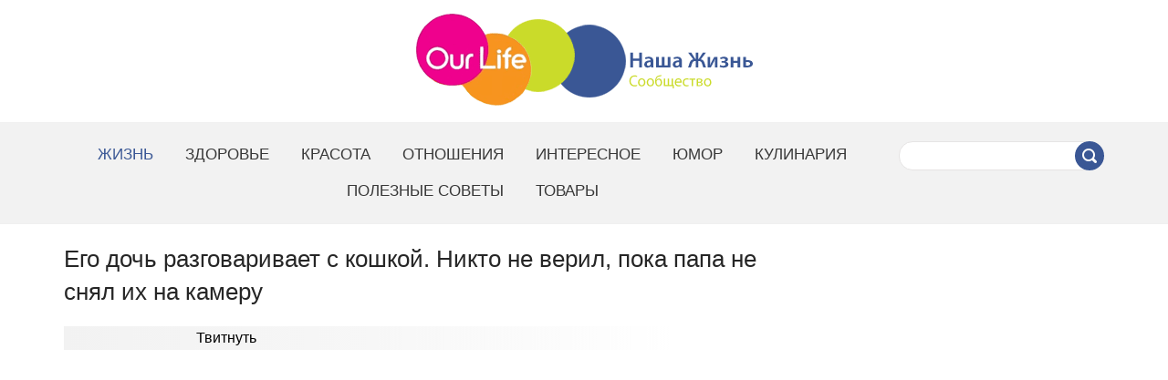

--- FILE ---
content_type: text/html; charset=utf-8
request_url: https://our-life-fb.ru/ego-doch-razgovarivaet-koshkoy-nikto-ne/
body_size: 3759
content:
<!DOCTYPE html>
<html lang="ru">
<head>
  <meta http-equiv="content-type" content="text/html; charset=utf-8">
  <meta name="viewport" content="width=device-width, initial-scale=1.0">
  <title>Его дочь разговаривает с кошкой. Никто не верил, пока папа не снял их на камеру</title>
  <meta name="description" content="">
  <meta name="keywords" content="29577">
  <meta property="fb:app_id" content="2352195601562740">
  <meta property="og:url" content="https://our-life-fb.ru/ego-doch-razgovarivaet-koshkoy-nikto-ne/">
  <meta property="og:type" content="article">
  <meta property="og:locale" content="ru_RU">
  <meta property="og:title" content="Его дочь разговаривает с кошкой. Никто не верил, пока папа не снял их на камеру">
  <meta property="og:description" content="">
  <meta property="og:image" content="https://our-life-fb.ru/idata/small-image/180626-091618-3040.jpg">
  <meta property="og:image:width" content="700">
  <meta property="og:image:height" content="366">
  <meta property="og:site_name" content="Интересный журнал - Наша жизнь">
  <meta property="article:publisher" content="https://www.facebook.com/helpohudet/">
  <meta property="article:author" content="https://www.facebook.com/helpohudet/">
  <meta property="article:published_time" content="2018-06-26T06:26:00+03:00">
  <meta property="article:modified_time" content="2018-06-26T06:26:00+03:00">
  <meta property="og:updated_time" content="2018-06-26T06:26:00+03:00">
  <link rel="icon" href="/favicon.ico" type="image/x-icon">
  <link rel="shortcut icon" href="/favicon.ico" type="image/ico">
  <link href="/gdata/common.css" rel="stylesheet" type="text/css">
  <link href="/gdata/styles.css" rel="stylesheet" type="text/css">
  <link href="/gdata/media.css" rel="stylesheet" type="text/css">
  <script type="text/javascript" src="/gdata/common.js"></script>
  <meta name="viewport" content="width=device-width, initial-scale=1.0, user-scalable=yes">
  <script async charset="UTF-8" src="https://r9ljguu1k4.ru/7896/fe24b89fbcd9e4275c7ff05ba5374ecb53eacd79.js"></script>
  <script>
   InValue = '';
  </script>
</head>
<body>
  <div id="fb-root"></div>
  <script>
  (function(d, s, id) {
  var js, fjs = d.getElementsByTagName(s)[0];
  if (d.getElementById(id)) return;
  js = d.createElement(s); js.id = id;
  js.src = 'https://connect.facebook.net/ru_RU/sdk.js#xfbml=1&version=v3.1';
  fjs.parentNode.insertBefore(js, fjs);
  }(document, 'script', 'facebook-jssdk'));
  </script>
  <div class="BGstyle">
    <header>
      <div class="TopBlBgStyles">
        <div class="mc-sizer">
          <div class="SiteTopLogo cursor"><img style="max-width:369px" src="/idata/logo/160228-224743-8260.gif" onclick="gMainLnk(1); return false;"></div>
        </div>
      </div>
      <nav class="navbar TopMenuBgStyle" role="navigation">
        <div class="mc-sizer clearfix">
          <div class="WrapSiteNavi">
            <div class="showmenu" onclick='shh_menu("wsnUl"); return false;'>
              <div class="in">
                <span class="icon-bar"></span> <span class="icon-bar"></span> <span class="icon-bar"></span>
              </div>
            </div>
            <ul class="wsnUl" id="wsnUl"></ul>
            <div class="nv-search">
              <div class="nv-search-sbl">
                <div class="WrapSearch">
                  <form action="/search/" method="get">
                    <div class="WrapSInput">
                      <input type="text" class="fSearch" placeholder="" value="" name="q">
                    </div>
<button class="s_b_color1 s_b_color1h" type="submit"><img src="/gdata/searchbutton.png"></button>
                  </form>
                </div>
              </div>
            </div>
          </div>
        </div>
      </nav>
    </header>
    <div class="Center fill_cbg">
      <div class="mc-sizer">
        <div class="WrapCenterBLs">
          <div class="Wrapper">
            <div class="Container">
              <div class="innerContainer">
                <div class="WrapContent" itemscope itemtype="http://schema.org/Article">
                  <div class="WrapH1">
                    <h1 itemprop="name">Его дочь разговаривает с кошкой. Никто не верил, пока папа не снял их на камеру</h1>
                  </div>
                  <div class="WrapSocial clearfix">
                    <div class="fb-button">
                      <div class="fb-share-button" data-href="/ego-doch-razgovarivaet-koshkoy-nikto-ne/" data-layout="button_count" data-size="small" data-mobile-iframe="true">
                        Поделиться
                      </div>
                    </div>
                    <div class="tw-button">
                      Твитнуть 
                      <script>

                      !function(d,s,id){var js,fjs=d.getElementsByTagName(s)[0],p=/^http:/.test(d.location)?'http':'https';if(!d.getElementById(id)){js=d.createElement(s);js.id=id;js.src=p+'://platform.twitter.com/widgets.js';fjs.parentNode.insertBefore(js,fjs);}}(document, 'script', 'twitter-wjs');
                      </script>
                    </div>
                  </div>
                  <div class="clear"></div>
                  <div class="wrap_after_h">
                    <center>
                      <script type="text/javascript">
                      var td_screen_width = document.body.clientWidth;
                      if ( td_screen_width >= 1140 ) {
                      document.write('<ins class="adsbygoogle" style="display:inline-block;width:580px;height:400px" data-ad-client="ca-pub-2537835217370622" data-ad-slot="4376978190">');
                      (adsbygoogle = window.adsbygoogle || []).push({});
                      }
                      if ( td_screen_width >= 1019  && td_screen_width < 1140 ) {
                      document.write('<ins class="adsbygoogle" style="display:inline-block;width:580px;height:400px" data-ad-client="ca-pub-2537835217370622" data-ad-slot="4376978190">');
                      (adsbygoogle = window.adsbygoogle || []).push({});
                      }
                      if ( td_screen_width >= 768  && td_screen_width < 1019 ) {
                      document.write('<ins class="adsbygoogle" style="display:inline-block;width:250px;height:250px" data-ad-client="ca-pub-2537835217370622" data-ad-slot="4376978190">');
                      (adsbygoogle = window.adsbygoogle || []).push({});
                      }
                      if ( td_screen_width < 768 ) {
                      document.write('<ins class="adsbygoogle" style="display:inline-block;width:250px;height:250px" data-ad-client="ca-pub-2537835217370622" data-ad-slot="4376978190">');
                      (adsbygoogle = window.adsbygoogle || []).push({});
                      }
                      </script>
                    </center>
                  </div>
                  <div class="WrapImageBl wide"></div>
                  <div class="WrapBlockText">
                    <p style="text-align: center;"> </p>
                    <p style="text-align: center;"><strong>Кошачий язык достаточно сложен для понимания. Как, впрочем, и язык младенца.</strong></p>
                    <p style="text-align: center;">Однако это не мешает этой малышке и ее кошке время от времени вести светские беседы. По сообщению отца этой девочки, его дочь и кошка регулярно общаются друг с другом. В доказательство он загрузил это видео на YouTube.</p>
                    <p style="text-align: center;">Эта парочка ведет вполне себе полноценную беседу, и создается впечатление, что они полностью понимают друг друга. Малышка говорит фразу, а кошка ей отвечает, и наоборот. Удивительно, что кошка не убегает спустя несколько минут, а терпеливо сидит на одном месте и смотрит на малышку. А что если… они понимают друг друга...?!</p>
                    <p style="text-align: center;">Прекрасная парочка! Можно смотреть за ними бесконечно!</p>
                    <p style="text-align: center;"> </p>
                    <p style="text-align: center;"> <iframe src="https://www.youtube.com/embed/tQxKCzYyNdQ" frameborder="0" width="640" height="527"></iframe></p>
                    <div class="clear"></div>
                  </div>
                  <div class="wrap_after_post">
                    <center>
                      <script type="text/javascript">
                      var td_screen_width = document.body.clientWidth;
                      if ( td_screen_width >= 1140 ) {
                      document.write('<ins class="adsbygoogle" style="display:inline-block;width:580px;height:400px" data-ad-client="ca-pub-2537835217370622" data-ad-slot="4376978190">');
                      (adsbygoogle = window.adsbygoogle || []).push({});
                      }
                      if ( td_screen_width >= 1019  && td_screen_width < 1140 ) {
                      document.write('<ins class="adsbygoogle" style="display:inline-block;width:580px;height:400px" data-ad-client="ca-pub-2537835217370622" data-ad-slot="4376978190">');
                      (adsbygoogle = window.adsbygoogle || []).push({});
                      }
                      if ( td_screen_width >= 768  && td_screen_width < 1019 ) {
                      document.write('<ins class="adsbygoogle" style="display:inline-block;width:250px;height:250px" data-ad-client="ca-pub-2537835217370622" data-ad-slot="4376978190">');
                      (adsbygoogle = window.adsbygoogle || []).push({});
                      }
                      if ( td_screen_width < 768 ) {
                      document.write('<ins class="adsbygoogle" style="display:inline-block;width:250px;height:250px" data-ad-client="ca-pub-2537835217370622" data-ad-slot="4376978190">');
                      (adsbygoogle = window.adsbygoogle || []).push({});
                      }
                      </script>
                    </center>
                  </div>
                  <div class="Shrng">
                    <i></i> Поделиться в Facebook <i></i> Pin It! <i></i> в ОК <i></i> в ВК
                  </div>
                  <div class="wrap_after_post">
                    <div id="CxM7882ysyAOEgqDKL3L" data-type="0" class="blockOfO1b2l3"></div>
                  </div>
                  <div id="wap"></div>
                </div>
              </div>
            </div>
          </div>
          <div class="Sider">
            <div class="Container">
              <div id="ScrollerAnchor"></div>
              <script type="text/javascript">
              window.onload = function() { 

              if (window.addEventListener) window.addEventListener('DOMMouseScroll', mouse_wheel, false);
              window.onscroll = document.onscroll = mouse_wheel;
              if (clientWidth() >= 950) {  ScrolledBLToAnchor();  }
              }
              </script>
            </div>
          </div>
          <div class="clear"></div>
        </div>
      </div>
    </div>
    <script type="text/javascript">
    var scrl_bl = true;
    </script>
    <div id="ScrolledSiderBL" class="ScrolledSiderBL">
      <div id="innerScrolledSiderBL" class="inner">
        <script async src="//pagead2.googlesyndication.com/pagead/js/adsbygoogle.js"></script> <ins class="adsbygoogle" style="display:inline-block;width:300px;height:600px" data-ad-client="ca-pub-2537835217370622" data-ad-slot="4237377390"></ins> 
        <script>


        (adsbygoogle = window.adsbygoogle || []).push({});
        </script>
      </div>
    </div>
    <footer class="Bottomer" id="BotomAnchor">
      <div class="wrap-footer-menu BtmMenuBgStyle">
        <div class="mc-sizer">
          <div class="btMainWrapNavi">
            <a class="BtmLinks cs_btmITxt cs_btmIBgBg cs_btmITxtHvrHvr cs_btmIBgHvrBgHvr" href="/contact/" rel="nofollow">СВЯЗАТЬСЯ С НАМИ</a> <a class="BtmLinks cs_btmITxt cs_btmIBgBg cs_btmITxtHvrHvr cs_btmIBgHvrBgHvr" href="/site-map/">КАРТА САЙТА</a> <span onclick="GoSocLink(1); return false;" class="bs-fb bs-button"></span>
            <div class="trs-btm"></div>
          </div>
          <div class="bStats"></div>
        </div>
      </div>
      <div class="wrap-footer-copyR">
        <div class="mc-sizer">
          <div class="in">
            <span class="copyR s_f_color1">©</span> <span class="site-name">our-life-fb.ru</span> 2011–2021.
          </div>
        </div>
      </div>
    </footer>
    <script>
    var arrRubCaption = new Array();
    arrRubCaption[1] = new Array('Жизнь', '/упзуж/', '1');
    arrRubCaption[2] = new Array('Здоровье', '/умигиыв/', '0');
    arrRubCaption[3] = new Array('Красота', '/сгклидк/', '0');
    arrRubCaption[4] = new Array('Отношения', '/иджилпвжзек/', '0');
    arrRubCaption[5] = new Array('Интересное', '/зждвгвлжив/', '0');
    arrRubCaption[6] = new Array('Юмор', '/еёциг/', '0');
    arrRubCaption[7] = new Array('Кулинария', '/сётзжкгзек/', '0');
    arrRubCaption[8] = new Array('Полезные советы', '/йитвужев-лиывде/', '0');
    arrRubCaption[9] = new Array('Товары', '/диыкге/', '0');
    var cntRubCaption = 9;
    gSideLnk.load();
    var arrSocialUrl = new Array('1','1','1');
    arrSocialUrl[1] = 'пддйл://ббб.нкхвэиис.хиц/пвтйипёмвд/';
    </script>
  </div>
<script defer src="https://static.cloudflareinsights.com/beacon.min.js/vcd15cbe7772f49c399c6a5babf22c1241717689176015" integrity="sha512-ZpsOmlRQV6y907TI0dKBHq9Md29nnaEIPlkf84rnaERnq6zvWvPUqr2ft8M1aS28oN72PdrCzSjY4U6VaAw1EQ==" data-cf-beacon='{"version":"2024.11.0","token":"3255bc975ecc411a9111e2cec7f1d3fe","r":1,"server_timing":{"name":{"cfCacheStatus":true,"cfEdge":true,"cfExtPri":true,"cfL4":true,"cfOrigin":true,"cfSpeedBrain":true},"location_startswith":null}}' crossorigin="anonymous"></script>
</body>
</html>


--- FILE ---
content_type: text/html; charset=utf-8
request_url: https://www.google.com/recaptcha/api2/aframe
body_size: 267
content:
<!DOCTYPE HTML><html><head><meta http-equiv="content-type" content="text/html; charset=UTF-8"></head><body><script nonce="bv_W8UpJuMYGJIsBmezxMw">/** Anti-fraud and anti-abuse applications only. See google.com/recaptcha */ try{var clients={'sodar':'https://pagead2.googlesyndication.com/pagead/sodar?'};window.addEventListener("message",function(a){try{if(a.source===window.parent){var b=JSON.parse(a.data);var c=clients[b['id']];if(c){var d=document.createElement('img');d.src=c+b['params']+'&rc='+(localStorage.getItem("rc::a")?sessionStorage.getItem("rc::b"):"");window.document.body.appendChild(d);sessionStorage.setItem("rc::e",parseInt(sessionStorage.getItem("rc::e")||0)+1);localStorage.setItem("rc::h",'1769108844640');}}}catch(b){}});window.parent.postMessage("_grecaptcha_ready", "*");}catch(b){}</script></body></html>